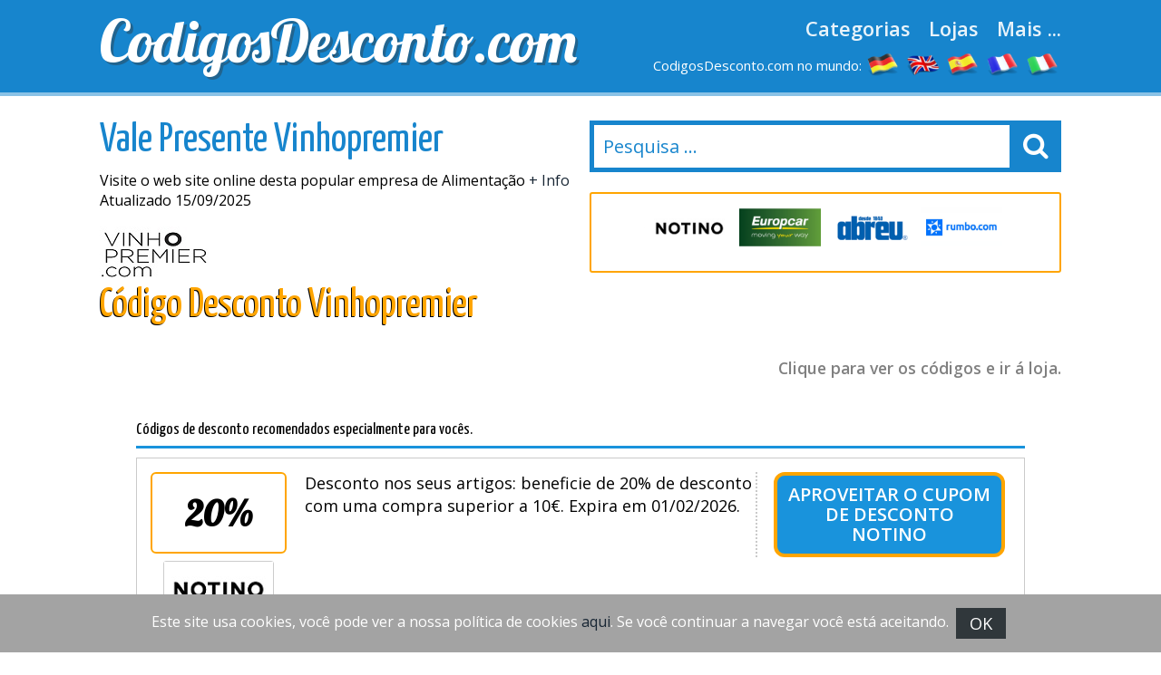

--- FILE ---
content_type: text/html
request_url: https://www.codigosdesconto.com/vale-presente-vinhopremier.html
body_size: 8207
content:

<!DOCTYPE html>
<html lang="pt"> 
	<head>
		 <meta charset="UTF-8">
    		<meta name="viewport" content="width=device-width, initial-scale=1, maximum-scale=1, user-scalable=no" /> 
		<meta http-equiv="X-UA-Compatible" content="IE=edge"> 
		<meta charset="utf-8">
	    <title>&#9655; vales presente Vinhopremier SetembrO 2025 Cupons VALIDADOS esta manhã</title>
	    <meta http-equiv="expires" content="never">
		<meta name="title" content="&#9655; vales presente Vinhopremier SetembrO 2025 Cupons VALIDADOS esta manhã" />
		<meta name="description" content="Códigos Desconto Vinhopremier para SetembrO 2025. Encontre 5 cupons Vinhopremier gratuitos atualizados em SetembrO 2025. Até 18% DESC. &#9989; Descubra a nova forma de aproveitar os melhores preços! CODIGOSDESCONTO.com comprar e (sobretudo) poupar online.">
		<meta name="keywords" content="codigos, Vinhopremier, promocionais, 2025, descontos, cupons,">
		<link rel="canonical" href="https://www.codigosdesconto.com/vale-presente-vinhopremier.html" />		
		<meta property="og:locale" content="pt"> 		
		<meta name="author" content="">
		<meta name="subject" content=" Vinhopremier">
		<meta name="revisit-after" content="1">
		<meta name="distribution" content="global">
		<meta name="robots" content="index,follow">
		<!-- for facebook -->          
		<meta property="og:title" content="&#9655; vales presente Vinhopremier SetembrO 2025 Cupons VALIDADOS esta manhã">
		<meta property="og:locale" content="pt_"> 
		<meta property="og:image" content="https://www.codigosdesconto.com/imagenes/facebook.jpg">
		<meta property="og:url" content="https://www.codigosdesconto.com/vale-presente-vinhopremier.html">
		<meta property="og:description" content="Códigos Desconto Vinhopremier para SetembrO 2025. Encontre 5 cupons Vinhopremier gratuitos atualizados em SetembrO 2025. Até 18% DESC. &#9989; Descubra a nova forma de aproveitar os melhores preços! CODIGOSDESCONTO.com comprar e (sobretudo) poupar online.">
		<meta property="og:type" content="website">
		<meta property="og:site_name" content="CodigosDesconto.com"> 
		<!-- for twitter -->          
		<meta name="twitter:card" content="summary">
		<meta name="twitter:title" content="&#9655; vales presente Vinhopremier SetembrO 2025 Cupons VALIDADOS esta manhã">
		<meta name="twitter:description" content="Códigos Desconto Vinhopremier para SetembrO 2025. Encontre 5 cupons Vinhopremier gratuitos atualizados em SetembrO 2025. Até 18% DESC. &#9989; Descubra a nova forma de aproveitar os melhores preços! CODIGOSDESCONTO.com comprar e (sobretudo) poupar online.">
		<meta name="twitter:image" content="https://www.codigosdesconto.com/imagenes/facebook.jpg"> 
		<link href='https://fonts.googleapis.com/css?family=Lobster' rel='stylesheet' type='text/css'>
		<link href='https://fonts.googleapis.com/css?family=Yanone+Kaffeesatz:400,700' rel='stylesheet' type='text/css'>
		<link href='https://fonts.googleapis.com/css?family=Open+Sans:400,600,400italic,600italic' rel='stylesheet' type='text/css'>
		<link rel="stylesheet" href="https://www.codigosdesconto.com/recursos/estilo.css">
		<link rel="stylesheet" href="https://maxcdn.bootstrapcdn.com/font-awesome/4.5.0/css/font-awesome.min.css">
		<script src="//code.jquery.com/jquery-1.12.0.min.js"></script>
		<script src="https://www.codigosdesconto.com/recursos/main.js"></script>
		<link rel="shortcut icon" type="image/x-icon" href="https://www.codigosdesconto.com/imagenes/favicon.ico">
 
	</head>
	<body id="top">
 
				<header id="cabecera" class=""> 
				<div class="contenedor">
					<div class="ocho bone nm npt npb">
						<div id="logo_cont">
							<a id="logo" href="https://www.codigosdesconto.com/">CodigosDesconto.com</a>
						</div> 
					</div>
					<div class="ocho bone nm npt npb">
						<nav id="menu_header">
							<a href="https://www.codigosdesconto.com/todas-categorias.html" class="menu_link">Categorias</a>
							<a href="https://www.codigosdesconto.com/todas-lojas.html" class="menu_link">Lojas</a>
							<a href="#" id="show_submenu" class="menu_link">Mais ...</a> 
						</nav>
						<ul id="flags">
							<li class="tablethide"><span style="color:white;margin:0px;font-size: 15px;">CodigosDesconto.com no mundo:</span></li>
							<li class=""><a href="https://www.gutscheining.com" class="anchorLink" title="gutscheincodes"><img src="/imagenes/flags/germany.png" alt="gutschein codes"></a></li>
							<li class=""><a href="https://www.mydiscountcode.com" class="anchorLink" title="discount codes"><img src="/imagenes/flags/united-kingdom.png" alt="discount codes"></a></li>
							<li class=""><a href="https://www.codigosdescuento.com" class="anchorLink" title="codigos descuento"><img src="/imagenes/flags/spain.png" alt="cupones descuento"></a></li>
							<li class=""><a href="https://www.codesremise.com" class="anchorLink" title="codes remise"><img src="/imagenes/flags/france.png" alt="codes remise"></a></li>
							<li class=""><a href="https://www.codicipromozionali.com" class="anchorLink" title="codici promozionali"><img src="/imagenes/flags/italy.png" alt="codici sconto"></a></li>
						</ul>
					</div> 
				</div> 
			</div> 
		</header>
		<div id="submenu">
			<div class="contenedor">
				<div class="bone dieciseis nm npt npb">
					<div class="tablet_scroll_y">
						<div class="tablet_scroll_y_in">
							<a href="https://www.codigosdesconto.com/melhores-cupons.html" class="sub_menu_link">Melhores cupons</a> 
							<a href="https://www.codigosdesconto.com/descontos-exclusivos.html" class="sub_menu_link">Cupons Exclusivos</a>
							<a href="https://www.codigosdesconto.com/envio-gratis.html" class="sub_menu_link">Envio Grátis</a>
							<a href="https://www.codigosdesconto.com/expira-em-breve.html" class="sub_menu_link">Últimos dias</a>
							<a href="https://www.codigosdesconto.com/novas-lojas.html" class="sub_menu_link">Novas lojas</a>
						</div>
					</div> 
				</div> 
			</div> 	
		</div>
		<a href="javascript:void(0)" class="trigger_menu"><i class="fa fa-bars" aria-hidden="true"></i></a> 
		<div id="pagina"> 
		<section>
		<div class="pt20">
			<div class="contenedor"> 
				<div class="bone ocho nm">
					<h1 class="titulo_azul_portada yanone">Vale Presente Vinhopremier</h1>
					<p>Visite o web site online desta popular empresa de Alimentação <a href="#info" class="">+ Info</a> Atualizado 15/09/2025</p>
					<img src="/logos/vinhopremier.jpg" class="left mr20	" alt="C&oacute;digo Desconto Vinhopremier"> 
					<h2 class="left titulo_amarillo" >C&oacute;digo Desconto Vinhopremier</h2>     
					<p class="logo_detalle t_textcenter"></p> 
					
				</div> 
				<div class="bone ocho nm"> 
								<div id="contenedor_buscador">
				<form action="" id="form_buscar"> 
					<input type="text" id="buscador" class="" placeholder="Pesquisa ..."> 
					<label id="label_buscador" for="#buscador"><i class="fa fa-search" aria-hidden="true"></i></label>
	           	</form> 
			</div>
			<br>
										 
							<div class="carrousel_tiendas" id="c1">  
								<div class="item_carrousel ">
													<a  href="/codigo-promocional-toys-r-us.html" title="codigos desconto toysrus">
														<img src="/logos/codigo-promociona-toys-r-us.gif" alt="cupons toysrus"> 
													</a> 
												</div><div class="item_carrousel ">
													<a  href="/cupao-de-desconto-notino.html" title="codigos desconto notino">
														<img src="/logos/notino.jpg" alt="cupons notino"> 
													</a> 
												</div><div class="item_carrousel ">
													<a  href="/codigo-desconto-europcar.html" title="codigos desconto europcar">
														<img src="/logos/europcar.png" alt="cupons europcar"> 
													</a> 
												</div><div class="item_carrousel ">
													<a  href="/codigo-desconto-abreu.html" title="codigos desconto abreu">
														<img src="/logos/abreu.png" alt="cupons abreu"> 
													</a> 
												</div><div class="item_carrousel oculto">
													<a  href="/codigo-promocional-rumbo.html" title="codigos desconto rumbo">
														<img src="/logos/rumbo.png" alt="cupons rumbo"> 
													</a> 
												</div> 
							</div> 
					 
				<script>	
							setTimeout(function(){  rotar_carrousel('c1'); }, 3000);
							function rotar_carrousel(id_carrousel){
									var primero_visible = $('#'+id_carrousel).find('.item_carrousel:first-child')
									var primero_oculto = $('#'+id_carrousel).find('.item_carrousel.oculto').first(); 
									primero_visible.addClass('primero');
									primero_visible.addClass('oculto');
									primero_oculto.removeClass('oculto'); 
									setTimeout(function(){  $('#'+id_carrousel).append(primero_visible);  }, 360); 
									setTimeout(function(){  rotar_carrousel(id_carrousel);   }, 3000);
							}
				</script> 
				</div>

			</div>
		</div>  
		<div class="pt10 pb20"> 
		<div class="contenedor">  
			<div class="bone dieciseis nmb">
				<p class="explicacion_codigos">Clique para ver os códigos e ir á loja.</p>
				<div class="listado_codigos"> 
					<div class="dentro coddtoPt plantilla antigua" style="padding: 40px;"><h5>C&oacute;digos de desconto recomendados especialmente para voc&ecirc;s.</h5><div>
	<div class='mejores_promos_relacionadas'>
		<article class="card_descuento mb20">     
							<div class="descuento_izq">
								<div class="descuento_con_logo">
									<span class="descuento_numero">20%</span>
									<a class="logo_tienda" href="/cupao-de-desconto-notino.html" title="Aproveitar o cupom de desconto Notino">
											<img src="/logos/notino.jpg" alt="cupom desconto notino"></a>
									
								</div>
								<div class="descuento_con_logo_texto">
									<p class="nmb">Desconto nos seus artigos: beneficie de 20% de desconto com uma compra superior a 10&euro;. Expira em&nbsp;01/02/2026.</p>

								</div>
							</div>
							<div class="descuento_der"> 
								<i class="fa fa-chevron-right flecha_der" aria-hidden="true"></i>
								<a href="javascript:void(0)" rel="nofollow" class="boton_descuento ver_cupon" onclick='redirigirTienda("086065076069078084073078069","/t/notino_goto_1.php","Desconto nos seus artigos: beneficie de 20% de desconto com uma compra superior a 10&euro;.<br>01/02/2026")'>Aproveitar o cupom de desconto Notino</a>   
							</div> 
             			</article><article class="card_descuento mb20">     
							<div class="descuento_izq">
								<div class="descuento_con_logo">
									<span class="descuento_numero">23%</span>
									<a class="logo_tienda" href="/codigo-de-desconto-conforama.html" title="Use o codigo promocional Conforama">
											<img src="/logos/conforama.jpg" alt="cupom desconto conforama"></a>
									
								</div>
								<div class="descuento_con_logo_texto">
									<p class="nmb">Desconto nos seus artigos: beneficie de 23% de desconto v&aacute;lido em as suas encomendasem Conforama. Expira em&nbsp;02/02/2026.</p>

								</div>
							</div>
							<div class="descuento_der"> 
								<i class="fa fa-chevron-right flecha_der" aria-hidden="true"></i>
								<a href="javascript:void(0)" rel="nofollow" class="boton_descuento ver_cupon" onclick='redirigirTienda("083101109032067038111097099117116101059100105103111058032080114111109111032068105114101116097","/t/conforama_goto_2.php","Desconto nos seus artigos: beneficie de 23% de desconto v&aacute;lido em as suas encomendasem Conforama.<br>02/02/2026")'>Use o codigo promocional Conforama</a>   
							</div> 
             			</article><article class="card_descuento mb20">     
							<div class="descuento_izq">
								<div class="descuento_con_logo">
									<span class="descuento_numero">20%</span>
									<a class="logo_tienda" href="/cupao-promocional-freshly-cosmetics.html" title="Usar o c&oacute;digo Freshly Cosmetics">
											<img src="/logos/freshly_cosmetics.jpg" alt="cupom desconto freshly cosmetics"></a>
									
								</div>
								<div class="descuento_con_logo_texto">
									<p class="nmb">20% de redu&ccedil;&atilde;o para as suas compras via Internet efetuadas nesta loja. Expira em&nbsp;31/03/2027.</p>

								</div>
							</div>
							<div class="descuento_der"> 
								<i class="fa fa-chevron-right flecha_der" aria-hidden="true"></i>
								<a href="javascript:void(0)" rel="nofollow" class="boton_descuento ver_cupon" onclick='redirigirTienda("070082069083072076089050048","/t/freshly_cosmetics_goto_1.php","20% de redu&ccedil;&atilde;o para as suas compras via Internet efetuadas nesta loja.<br>31/03/2027")'>Usar o c&oacute;digo Freshly Cosmetics</a>   
							</div> 
             			</article><article class="card_descuento mb20">     
							<div class="descuento_izq">
								<div class="descuento_con_logo">
									<span class="descuento_numero">Envio</span>
									<a class="logo_tienda" href="/promo-code-reebok.html" title="Ir ao c&oacute;digo desconto Reebok">
											<img src="/logos/reebok.jpg" alt="cupom desconto reebok"></a>
									
								</div>
								<div class="descuento_con_logo_texto">
									<p class="nmb">Gastos de envio gr&aacute;tis: Frete gr&aacute;tis para a sua compra a partir de uma compra de 25&euro;. Expira em&nbsp;31/12/2026.</p>

								</div>
							</div>
							<div class="descuento_der"> 
								<i class="fa fa-chevron-right flecha_der" aria-hidden="true"></i>
								<a href="javascript:void(0)" rel="nofollow" class="boton_descuento ver_cupon" onclick='redirigirTienda("083101109032067111100105103111032080114111109111032100105114101116097","/t/reebok_goto_2.php","Gastos de envio gr&aacute;tis: Frete gr&aacute;tis para a sua compra a partir de uma compra de 25&euro;.<br>31/12/2026")'>Ir ao c&oacute;digo desconto Reebok</a>   
							</div> 
             			</article><article class="card_descuento mb20">     
							<div class="descuento_izq">
								<div class="descuento_con_logo">
									<span class="descuento_numero">10%</span>
									<a class="logo_tienda" href="/codigo-de-desconto-gioseppo.html" title="Usar o codigo Gioseppo">
											<img src="/logos/gioseppo.jpg" alt="cupom desconto gioseppo"></a>
									
								</div>
								<div class="descuento_con_logo_texto">
									<p class="nmb">Desconto nos seus artigos: beneficie de 10% de desconto a partir de uma compra de 50&euro;. Expira em&nbsp;27/06/2026.</p>

								</div>
							</div>
							<div class="descuento_der"> 
								<i class="fa fa-chevron-right flecha_der" aria-hidden="true"></i>
								<a href="javascript:void(0)" rel="nofollow" class="boton_descuento ver_cupon" onclick='redirigirTienda("087069076067079077069071073079080084","/t/gioseppo_goto_2.php","Desconto nos seus artigos: beneficie de 10% de desconto a partir de uma compra de 50&euro;.<br>27/06/2026")'>Usar o codigo Gioseppo</a>   
							</div> 
             			</article>   
	</div>    
</article>
						
						<h3></h3>
						</div>  
									</div> 
				<sidebar>   
					<div class="bloque_compartir">
						<p class="nm">Compartilhar nas redes sociais: </p>
						<a target="_blank" href="https://www.facebook.com/sharer.php?u=https://www.codigosdesconto.com/vale-presente-vinhopremier.html" class="btn facebook"><i class="fa fa-facebook"></i>&nbsp;&nbsp;Facebook</a>   
						<a href="https://twitter.com/share" target="_blank" class="btn twitter" data-via="cuenta_web"><i class="fa fa-twitter"></i>&nbsp;&nbsp;Tweet</a>
						<script>!function(d,s,id){var js,fjs=d.getElementsByTagName(s)[0],p=/^http:/.test(d.location)?'http':'https';if(!d.getElementById(id)){js=d.createElement(s);js.id=id;js.src=p+'://platform.twitter.com/widgets.js';fjs.parentNode.insertBefore(js,fjs);}}(document, 'script', 'twitter-wjs');</script>
						<a class="btn googleplus" href="https://plus.google.com/share?url=https://www.codigosdesconto.com/vale-presente-vinhopremier.html" onclick="javascript:window.open(this.href, '', 'menubar=no,toolbar=no,resizable=yes,scrollbars=yes,height=600,width=600');return false;"><i class="fa fa-google-plus-square"></i>&nbsp;&nbsp;Google+</a>
					</div>
					<div class="carrousel_tiendas"></div>	
				</sidebar> 

				<div class="bloque_texto textcenter">
					
				</div>
				<div class="bloque_texto" id="info"> 
					<p class="parrafo_introductorio"><strong>Vinhopremier</strong> pode definir&#45;se como uma reconhecida loja online com a que em dois ou tr&ecirc;s cliques voc&ecirc; ter&aacute; a possibilidade de descobrir umas grandes promo&ccedil;&otilde;es e ofertas de <strong>Alimentação</strong>.
Se temos a inten&ccedil;&atilde;o de descobrir um <strong>Vale Presente para o site web de Vinhopremier</strong>, ent&atilde;o lhe recomendamos olhar <strong>www.CodigosDesconto.com</strong>. <strong>Nos dedicamos plenamente aos c&oacute;digos desconto e cupons desconto.</strong><br/>

Centenas de estabelecimentos online <strong>nos comunicam os seus C&oacute;digos Promocionais</strong> para publicar nosso site. Al&eacute;m, indagamos para voc&ecirc; em Internet os mais atuais e interessantes descontos. Com un <strong>C&oacute;digo Promocional v&aacute;lido para Vinhopremier</strong> voc&ecirc; poder&aacute; poupar nas suas compras em Vinhopremier.<br/>
Um grande n&uacute;mero de internautas realizam a suas compras com o computador sem pegar o autom&oacute;vel, ficando sempre muito contentes com as adquisi&ccedil;&otilde;es.</p> 
				</div> 
				<div class="bloque_texto">
					No dia de hoje quase tudo se pode comprar online e as compras online s&atilde;o tanto confi&aacute;veis quanto comprar numa loja f&iacute;sica. Como todos bem sabemos um dos melhores motivos para realizar a sua compra atrav&eacute;s da Internet &eacute; pela rapidez, e particularmente, gra&ccedil;as ao nosso website, para conseguir proveitosos descontos em todas as suas compras.<br/>
Comprar na rede resulta uma estupenda maneira de adquirir aqueles produtos e servi&ccedil;os que busca. <br/>
Provavelmente voc&ecirc; tencionava de encontrar um s&iacute;tio onde comprar seus produtos de Alimentação,, etc, ent&atilde;o temos o prazer de lhe presentar um lugar que pode satisfazer as necessidades do cliente mais rigoroso.<br/>
As compras online s&atilde;o uma muito boa maneira de comprar eletrodom&eacute;sticos, seguros para o carro, estadias de hotel, viagens, produtos de alimenta&ccedil;&atilde;o, etc.. <br/> 
				</div>
				<div class="bloque_texto"> 
					<h2>Como usar um c&oacute;digo desconto Vinhopremier:</h2>
Voc&ecirc; constatar&aacute; qu&atilde;o f&aacute;cil resulta fazer uso <strong>os cupons desconto de Vinhopremier</strong>. <strong> Voc&ecirc; quer saber como utilizar os Vales Presente de Vinhopremier?</strong> Aqui saber&aacute; como consegui&#45;lo.
<ul>  <strong>A&ccedil;&atilde;o 1:</strong> Voc&ecirc; s&oacute; tem de consultar e clicar no link para olhar o C&oacute;digo Promocional e aparecer&aacute; outro ecr&atilde; que lhe far&aacute; ver o c&oacute;digo e lhe levar&aacute; a Vinhopremier.</ul>
<ul>  <strong>Ac&ccedil;&atilde;o 2:</strong> Escreva o c&oacute;digo na caixinha do formul&aacute;rio de compra.</ul>
<ul>  <strong>A&ccedil;&atilde;o 3:</strong> Clique no bot&atilde;o para validar o cupom e seu desconto se calcular&aacute; antes de pagar a sua encomenda.</ul>
				</div>
				<div class="bloque_texto listado_codigos_caducadas">
					<h3>Cupons pouco prováveis</h3><p>Os códigos abaixo expiraram, mas alguns negócios ainda pode andar </p>  
					  
				</div> 
				<div class="bloque_texto"> 
					<p class="textcenter">
						 Visitar a loja: &nbsp;&nbsp;<a class="btn min300" href='http://www.vinhopremier.com/' target="_blank"> Vinhopremier</a>
					</p> 
				</div>  
			</div>  
            <div class="bone dieciseis">

                    <div>
	<p class="h2">A melhor seleção de códigos promocionais e cupons desconto.</p>
	<div class='mejores_promos_relacionadas'>
		<article class="card_descuento mb20">     
							<div class="descuento_izq">
								<div class="descuento_con_logo">
									<span class="descuento_numero">20%</span>
									<a class="logo_tienda" href="/cupao-de-desconto-notino.html" title="Aceda ao cupão desconto Notino">
											<img src="/logos/notino.jpg" alt="código promocional notino"></a>
									
								</div>
								<div class="descuento_con_logo_texto">
									<p class="nmb">20% de desconto a partir de uma compra de 10&euro; para nas compras efetuadas nesta loja. Expira em&nbsp;01/02/2026.</p>

								</div>
							</div>
							<div class="descuento_der"> 
								<i class="fa fa-chevron-right flecha_der" aria-hidden="true"></i>
								<a href="javascript:void(0)" rel="nofollow" class="boton_descuento ver_cupon" onclick='redirigirTienda("086065076069078084073078069","/t/notino_goto_1.php","20% de desconto a partir de uma compra de 10&euro; para nas compras efetuadas nesta loja.<br>01/02/2026")'>Aceda ao cupão desconto Notino</a>   
							</div> 
             			</article><article class="card_descuento mb20">     
							<div class="descuento_izq">
								<div class="descuento_con_logo">
									<span class="descuento_numero">5%</span>
									<a class="logo_tienda" href="/codigo-de-desconto-colchao-emma.html" title="Veja o c&oacute;digo Colchao Emma">
											<img src="/logos/colchao_emma.jpg" alt="código promocional colchao emma"></a>
									
								</div>
								<div class="descuento_con_logo_texto">
									<p class="nmb">Desconto nos seus artigos: beneficie de 5% de redu&ccedil;&atilde;o para as suas encomendas online. Expira em&nbsp;08/09/2029.</p>

								</div>
							</div>
							<div class="descuento_der"> 
								<i class="fa fa-chevron-right flecha_der" aria-hidden="true"></i>
								<a href="javascript:void(0)" rel="nofollow" class="boton_descuento ver_cupon" onclick='redirigirTienda("068069083067079078084079069077077065053","/t/colchao_emma_goto_1.php","Desconto nos seus artigos: beneficie de 5% de redu&ccedil;&atilde;o para as suas encomendas online.<br>08/09/2029")'>Veja o c&oacute;digo Colchao Emma</a>   
							</div> 
             			</article><article class="card_descuento mb20">     
							<div class="descuento_izq">
								<div class="descuento_con_logo">
									<span class="descuento_numero">10%</span>
									<a class="logo_tienda" href="/promo-code-nike.html" title="Aproveite o c&oacute;digo desconto Nike">
											<img src="/logos/nike.jpg" alt="código promocional nike"></a>
									
								</div>
								<div class="descuento_con_logo_texto">
									<p class="nmb">10% de redu&ccedil;&atilde;o para as suas encomendas via Internetem Nike. Expira em&nbsp;31/12/2026.</p>

								</div>
							</div>
							<div class="descuento_der"> 
								<i class="fa fa-chevron-right flecha_der" aria-hidden="true"></i>
								<a href="javascript:void(0)" rel="nofollow" class="boton_descuento ver_cupon" onclick='redirigirTienda("083101109032067111100105103111058032080114111109111032100105114101116097","/t/nike_goto_2.php","10% de redu&ccedil;&atilde;o para as suas encomendas via Internetem Nike.<br>31/12/2026")'>Aproveite o c&oacute;digo desconto Nike</a>   
							</div> 
             			</article><article class="card_descuento mb20">     
							<div class="descuento_izq">
								<div class="descuento_con_logo">
									<span class="descuento_numero">25%</span>
									<a class="logo_tienda" href="/discount-code-look-fantastic.html" title="Utilizar o cupão desconto Look Fantastic">
											<img src="/logos/look_fantastic.jpg" alt="código promocional look fantastic"></a>
									
								</div>
								<div class="descuento_con_logo_texto">
									<p class="nmb">Aproveite o desconto de 25% para nas compras via Internet. Expira em&nbsp;31/12/2026.</p>

								</div>
							</div>
							<div class="descuento_der"> 
								<i class="fa fa-chevron-right flecha_der" aria-hidden="true"></i>
								<a href="javascript:void(0)" rel="nofollow" class="boton_descuento ver_cupon" onclick='redirigirTienda("078067050053","/t/look_fantastic_goto_1.php","Aproveite o desconto de 25% para nas compras via Internet.<br>31/12/2026")'>Utilizar o cupão desconto Look Fantastic</a>   
							</div> 
             			</article><article class="card_descuento mb20">     
							<div class="descuento_izq">
								<div class="descuento_con_logo">
									<span class="descuento_numero">10%</span>
									<a class="logo_tienda" href="/codigo-desconto-time-road.html" title="Indique o c&oacute;digo desconto Time Road">
											<img src="/logos/time_road.jpg" alt="código promocional time road"></a>
									
								</div>
								<div class="descuento_con_logo_texto">
									<p class="nmb">10% de desconto extraordinario com o seu registro na newsletter desta web. Expira em&nbsp;31/12/2028.</p>

								</div>
							</div>
							<div class="descuento_der"> 
								<i class="fa fa-chevron-right flecha_der" aria-hidden="true"></i>
								<a href="javascript:void(0)" rel="nofollow" class="boton_descuento ver_cupon" onclick='redirigirTienda("083101114038097097099117116101059032101110118105097100111032097111032115101117032109097105108","/t/time_road_goto_2.php","10% de desconto extraordinario com o seu registro na newsletter desta web.<br>31/12/2028")'>Indique o c&oacute;digo desconto Time Road</a>   
							</div> 
             			</article><article class="card_descuento mb20">     
							<div class="descuento_izq">
								<div class="descuento_con_logo">
									<span class="descuento_numero">5%</span>
									<a class="logo_tienda" href="/codigo-desconto-barcelo-hoteles.html" title="Ver o cupão desconto Barcelo Hoteles">
											<img src="/logos/codigo-desconto-barcelo.gif" alt="código promocional barcelo hoteles"></a>
									
								</div>
								<div class="descuento_con_logo_texto">
									<p class="nmb">Desconto nos seus artigos: beneficie de 5% de desconto v&aacute;lido na sua reserva de Hoteis efetuadas nesta web. Expira em&nbsp;01/12/2026.</p>

								</div>
							</div>
							<div class="descuento_der"> 
								<i class="fa fa-chevron-right flecha_der" aria-hidden="true"></i>
								<a href="javascript:void(0)" rel="nofollow" class="boton_descuento ver_cupon" onclick='redirigirTienda("065050053084082065068069068053","/t/barcelo_hoteles_goto_1.php","Desconto nos seus artigos: beneficie de 5% de desconto v&aacute;lido na sua reserva de Hoteis efetuadas nesta web.<br>01/12/2026")'>Ver o cupão desconto Barcelo Hoteles</a>   
							</div> 
             			</article><article class="card_descuento mb20">     
							<div class="descuento_izq">
								<div class="descuento_con_logo">
									<span class="descuento_numero">5&euro;</span>
									<a class="logo_tienda" href="/codigo-promocional-humydry.html" title="Descobre o cupão desconto Humydry">
											<img src="/logos/humydry.png" alt="código promocional humydry"></a>
									
								</div>
								<div class="descuento_con_logo_texto">
									<p class="nmb">Desfrute este desconto de 5&euro;     com uma compra superior a 30&euro;. Expira em&nbsp;31/12/2026.</p>

								</div>
							</div>
							<div class="descuento_der"> 
								<i class="fa fa-chevron-right flecha_der" aria-hidden="true"></i>
								<a href="javascript:void(0)" rel="nofollow" class="boton_descuento ver_cupon" onclick='redirigirTienda("100101115099111110116111053","/t/humydry_goto_2.php","Desfrute este desconto de 5&euro;     com uma compra superior a 30&euro;.<br>31/12/2026")'>Descobre o cupão desconto Humydry</a>   
							</div> 
             			</article>   
	</div>    
</article>
					
                    <div>
	<p class="h2">Novos códigos desconto.</p>
	<div class='mejores_promos_relacionadas'>
		<article class="card_descuento mb20">     
							<div class="descuento_izq">
								<div class="descuento_con_logo">
									<span class="descuento_numero">20%</span>
									<a class="logo_tienda" href="/codigo-promocional-samsung.html" title="Utilizar o cupom Samsung">
											<img src="/logos/samsung.png" alt="Novo código desconto samsung"></a>
									
								</div>
								<div class="descuento_con_logo_texto">
									<p class="nmb">Poupe 20% em as suas encomendas online de produtos selecionados da linha Galaxy y Z Series. Expira em&nbsp;24/02/2026.</p>

								</div>
							</div>
							<div class="descuento_der"> 
								<i class="fa fa-chevron-right flecha_der" aria-hidden="true"></i>
								<a href="javascript:void(0)" rel="nofollow" class="boton_descuento ver_cupon" onclick='redirigirTienda("083065086069050048","/t/samsung_goto_1.php","Poupe 20% em as suas encomendas online de produtos selecionados da linha Galaxy y Z Series.<br>24/02/2026")'>Utilizar o cupom Samsung</a>   
							</div> 
             			</article><article class="card_descuento mb20">     
							<div class="descuento_izq">
								<div class="descuento_con_logo">
									<span class="descuento_numero">5%</span>
									<a class="logo_tienda" href="/codigo-de-desconto-colchao-emma.html" title="Vai ao cupom Colchao Emma">
											<img src="/logos/colchao_emma.jpg" alt="Novo código desconto colchao emma"></a>
									
								</div>
								<div class="descuento_con_logo_texto">
									<p class="nmb">Desconto nos seus artigos: beneficie de 5% de desconto v&aacute;lido em nas encomendas. Expira em&nbsp;08/09/2029.</p>

								</div>
							</div>
							<div class="descuento_der"> 
								<i class="fa fa-chevron-right flecha_der" aria-hidden="true"></i>
								<a href="javascript:void(0)" rel="nofollow" class="boton_descuento ver_cupon" onclick='redirigirTienda("068069083067079078084079069077077065053","/t/colchao_emma_goto_1.php","Desconto nos seus artigos: beneficie de 5% de desconto v&aacute;lido em nas encomendas.<br>08/09/2029")'>Vai ao cupom Colchao Emma</a>   
							</div> 
             			</article><article class="card_descuento mb20">     
							<div class="descuento_izq">
								<div class="descuento_con_logo">
									<span class="descuento_numero">5%</span>
									<a class="logo_tienda" href="/codigo-de-desconto-costumalia.html" title="Use o codigo Costumalia">
											<img src="/logos/costumalia.jpg" alt="Novo código desconto costumalia"></a>
									
								</div>
								<div class="descuento_con_logo_texto">
									<p class="nmb">Desfrute de 5% de desconto para as suas compras efetuadas nesta loja. Expira em&nbsp;01/04/2026.</p>

								</div>
							</div>
							<div class="descuento_der"> 
								<i class="fa fa-chevron-right flecha_der" aria-hidden="true"></i>
								<a href="javascript:void(0)" rel="nofollow" class="boton_descuento ver_cupon" onclick='redirigirTienda("080084084084078053","/t/costumalia_goto_1.php","Desfrute de 5% de desconto para as suas compras efetuadas nesta loja.<br>01/04/2026")'>Use o codigo Costumalia</a>   
							</div> 
             			</article><article class="card_descuento mb20">     
							<div class="descuento_izq">
								<div class="descuento_con_logo">
									<span class="descuento_numero">5%</span>
									<a class="logo_tienda" href="/vale-de-desconto-perfumesclub.html" title="Ir ao cupom Perfumes Club">
											<img src="/logos/perfumes_club.gif" alt="Novo código desconto perfumes club"></a>
									
								</div>
								<div class="descuento_con_logo_texto">
									<p class="nmb">Desfrute de 5% de desconto a partir de uma compra de 49&euro;. Expira em&nbsp;31/12/2030.</p>

								</div>
							</div>
							<div class="descuento_der"> 
								<i class="fa fa-chevron-right flecha_der" aria-hidden="true"></i>
								<a href="javascript:void(0)" rel="nofollow" class="boton_descuento ver_cupon" onclick='redirigirTienda("086079085067072069082083067079038035052053059087071","/t/perfumes_club_goto_1.php","Desfrute de 5% de desconto a partir de uma compra de 49&euro;.<br>31/12/2030")'>Ir ao cupom Perfumes Club</a>   
							</div> 
             			</article><article class="card_descuento mb20">     
							<div class="descuento_izq">
								<div class="descuento_con_logo">
									<span class="descuento_numero">10%</span>
									<a class="logo_tienda" href="/codigo-desconto-time-road.html" title="Indicar o cupão desconto Time Road">
											<img src="/logos/time_road.jpg" alt="Novo código desconto time road"></a>
									
								</div>
								<div class="descuento_con_logo_texto">
									<p class="nmb">Desconto de 10% nas suas compras ao registar&#45;se no newsletter deste site. Expira em&nbsp;31/12/2028.</p>

								</div>
							</div>
							<div class="descuento_der"> 
								<i class="fa fa-chevron-right flecha_der" aria-hidden="true"></i>
								<a href="javascript:void(0)" rel="nofollow" class="boton_descuento ver_cupon" onclick='redirigirTienda("083101114038097097099117116101059032101110118105097100111032097111032115101117032109097105108","/t/time_road_goto_2.php","Desconto de 10% nas suas compras ao registar&#45;se no newsletter deste site.<br>31/12/2028")'>Indicar o cupão desconto Time Road</a>   
							</div> 
             			</article>   
	</div>    
</article>

			</div>

            </div>
             
			</div>
		</section>	  	 
	﻿		</div>
		
		<!-- supercampaña zurich 
		
				<div class="super_campaign" id="super_campaign"></div>
				
				<div class="super_campaign" id="super_campaign"></div>
		      	<div class="super_campaign_contenido">
				<a href="/codigo-promocional-fnac.html" target="_blank" rel="nofollow"><img src="../imagenes/codigo-promocional-fnac.jpg"></a>
				
			        <div class="boton_right_campaign"><img alt="fnac" src="../imagenes/fnac-logo.jpg" /></div>
			        <div class="boton_close_campaign">Close</div>
			         <div>
					<p><a href="/codigo-promocional-fnac.html" class="btn border blanco" target="_blank">Portes Gratis Fnac</a></p>
					</div> 
		      	</div>
				<script>
					$( document ).ready(function() { 
						setTimeout(function(){ 
				        	if(getCookie('super_campaign')!='1' && getCookie('super_campaign')!=1){
					              $( ".super_campaign_contenido" ).addClass('abierto');
					              $( "#super_campaign" ).addClass('open');
					              setCookie('super_campaign','1');
				            }
				        }, 500); 

						$( ".boton_right_campaign" ).click(function() {
				          if($( ".super_campaign_contenido" ).hasClass('abierto')){
				          	$( ".super_campaign_contenido" ).removeClass('abierto'); $( "#super_campaign" ).removeClass('open');
				          }
				          else{ $( ".super_campaign_contenido" ).addClass('abierto'); $( "#super_campaign" ).addClass('open'); } 
				        });
				        
				        $( ".boton_close_campaign, #super_campaign" ).click(function() { 
				          $( ".super_campaign_contenido" ).removeClass('abierto');  $( "#super_campaign" ).removeClass('open');
				          setCookie('super_campaign','1');
				        });
				    }); 
				        function setCookie(key, value) {
				            var expires = new Date();
				            expires.setTime(expires.getTime() + (365 * 24 * 60 * 60 * 1000));
				            document.cookie = key + '=' + value + ';expires=' + expires.toUTCString();
				        }

				        function getCookie(key) {
				            var keyValue = document.cookie.match('(^|;) ?' + key + '=([^;]*)(;|$)');
				            return keyValue ? keyValue[2] : null;
				        }  
				</script> 
			-->

		 
		<footer > 
			<div class="contenedor"> 
				<div class="bone tercio tabletfull nm">
					<h4>Contacto:</h4>
					<a href="mailto:escrive-nos@codigosdesconto.com" class="btn small blanco wfull border"><i class="fa fa-envelope-o" aria-hidden="true"></i>&nbsp;&nbsp;escrive-nos@codigosdesconto.com</a>
					<p><small>
As promoções mostradas têm um caráter informativo e não contratual. O internauta libera a CodigosDesconto.com de qualquer responsabilidade a respeito de erratas, erros tipográficos, erros de data, inexatidões, etc. nas informações oferecidas.</small></p>
				</div> 
				<div class="bone tercio tabletfull nm">
					<h4>Follow us:</h4> 
					<a href="https://twitter.com/codigosdesconto" class="btn twitter small tabletfull"><i class="fa fa-twitter" aria-hidden="true"></i>&nbsp;&nbsp;Twitter</a>&nbsp;&nbsp;&nbsp;
					<a href="https://www.facebook.com/Codigosdescontocom-586802244675787/" class="btn facebook small tabletfull"><i class="fa fa-facebook" aria-hidden="true"></i>&nbsp;&nbsp;Facebook</a>&nbsp;&nbsp;&nbsp;
					<a href="#" class="btn googleplus small tabletfull"><i class="fa fa-google-plus" aria-hidden="true"></i>&nbsp;&nbsp;Google+</a>&nbsp;&nbsp;&nbsp;
				</div> 
				<div class="bone tercio textright tabletfull nm">
					<h4>CodigosDesconto.com</h4>
					<p class="h3">CodigosDesconto.com Os especialistas em códigos desconto</p>
					<p>Os melhores códigos promocionais e descontos online</p>
					<p><a href="/condicoes-gerais.html" rel="nofollow">*Condições gerais</a></p>
					<p><a href="#top" id="ir_arriba" class="btn border azul uppercase">Para cima</a></p>
				</div>  
				<div class="bone dieciseis npb nmb npt">
					<p class="creditos">FiveDoors Network 2018</p> 
				</div>
			</div>
			
						<!-- Piwik --> 
<script type="text/javascript">
var pkBaseURL = (("https:" == document.location.protocol) ? "https://www.codigosdesconto.com/" : "https://www.codigosdesconto.com/");
document.write(unescape("%3Cscript src='" + pkBaseURL + "piwik.php' type='text/javascript'%3E%3C/script%3E"));
</script><script type="text/javascript">
try {
var piwikTracker = Piwik.getTracker(pkBaseURL + "piwik.php", 18);
piwikTracker.trackPageView();
piwikTracker.enableLinkTracking();
} catch( err ) {}
</script>
<!-- End Piwik Tracking Code -->

<!-- Analitics Code -->

<!-- End Analitics Code -->



</script>
			
			
			
		</footer> 
				<div class="bloque_lopd">
			Este site usa cookies, você pode ver a nossa política de cookies <a href="/condicoes-gerais.html" rel="nofollow" target="_blank">aqui</a>. Se você continuar a navegar você está aceitando.&nbsp;&nbsp;<a href="javascript:void(0)" onclick="crearCookie('lopd', 1, 365);" class="btn blue" id="aceptar_cookies">OK</a>
		</div>
		<script>
			function crearCookie(name, value, days) {
			    var expires; 
			    if (days) {
			        var date = new Date();
			        date.setTime(date.getTime() + (days * 24 * 60 * 60 * 1000));
			        expires = "; expires=" + date.toGMTString(); 
			    } else {
			        expires = "";
			    } 
			    document.cookie = encodeURIComponent(name) + "=" + encodeURIComponent(value) + expires + "; path=/";
			    $('.bloque_lopd').animate({right:-100, opacity:"0"}, 500).delay(500).slideUp('fast');
			}
		</script>
			</body>
</html>